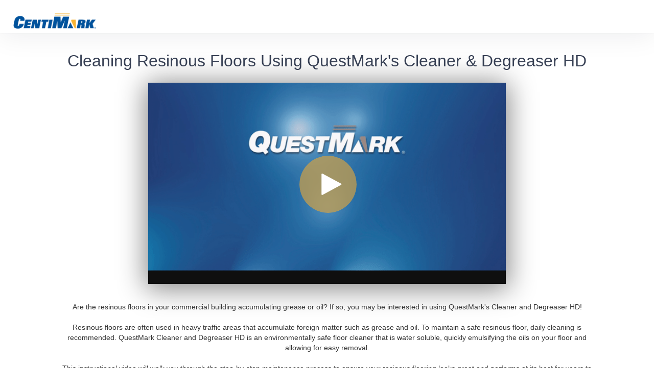

--- FILE ---
content_type: text/html; charset=utf-8
request_url: https://videos.centimark.com/watch/bpUBu1V55D7o9EA21By3YY?custom_id=
body_size: 29438
content:
<!DOCTYPE html>
  <!-- paulirish.com/2008/conditional-stylesheets-vs-css-hacks-answer-neither/ -->
  <!--[if IE 8]>    <html lang="en" class="no-js ie8 old-ie"> <![endif]-->
  <!--[if IE 9]>    <html lang="en" class="no-js ie9 old-ie"> <![endif]-->
  <!--[if (gte IE 10)|!(IE)]><!--> <html lang="en" class="no-js"> <!--<![endif]-->

  <head>
    <title>Cleaning Resinous Floors Using QuestMark&#39;s Cleaner &amp; Degreaser HD</title>
    <script>
//<![CDATA[

  const ENV = (function() {
    return {
      MULTIPASS_HOST: 'https://auth.vidyard.com',
      SHIRE_HOST: 'share.vidyard.com',
      ASSET_DOMAIN: '//assets.vidyard.com',
      ROLLBAR_CLIENT_ACCESS_TOKEN: '77e1e8e0dd4d4164a328d393aa5d1b1a',
      RAILS_ENV: 'production',
      DATADOG_ENVIRONMENT: 'production',
      DATADOG_CLIENT_TOKEN: 'pub56bc56349208f8f9062002ebe4062cde',
      REEFER_API_URL: 'raw.vidyard.com',
    };
  }());

//]]>
</script>
    <link rel="icon" href="//cdn.vidyard.com/hubs/favicons/6d537c03-9317-4564-8fe1-237e601301fe.ico" type="image/x-icon"/>
    <link rel="shortcut icon" href="//cdn.vidyard.com/hubs/favicons/6d537c03-9317-4564-8fe1-237e601301fe.ico" type="image/x-icon"/>

      <meta name="robots" content="index, follow" />
      <meta name="googlebot" content="index" />

    <meta name="title" content="Cleaning Resinous Floors Using QuestMark&#39;s Cleaner &amp; Degreaser HD" />
    <meta charset="utf-8">
    <meta http-equiv="X-UA-Compatible" content="IE=edge,chrome=1">
    <meta name="viewport" content="width=device-width, initial-scale=1.0, maximum-scale=1.0">
    <meta name="generator" content="vidyard.com">

      <script src="//assets.vidyard.com/share/webpack/js/runtime~rollbar-a1d79ee531b0e23ed4eb.js" crossorigin="anonymous"></script>
<script src="//assets.vidyard.com/share/webpack/js/vendors~hub-scripts/authentication/popup_manifest~rollbar~vue/room_entrypoint-c15f7ba56a783613f0aa.chunk.js" crossorigin="anonymous"></script>
<script src="//assets.vidyard.com/share/webpack/js/rollbar-e022171b3bdb49732e3f.chunk.js" crossorigin="anonymous"></script>

    <meta name="csrf-param" content="authenticity_token" />
<meta name="csrf-token" content="86Qafd4Rbvxl21NmgUy4819AQ1uREla2uRhimuoszHXt1hGIXNu23U9wNwXH23Cw2qubE4yUJi6odp+jUqwqTw==" />

        <!-- This will force IE8 and below users to redirect to the legacy player -->
          <!--[if lt IE 9]>
            <script type="text/javascript">
              (function(){
                document.location.href = "//play.vidyard.com/bpUBu1V55D7o9EA21By3YY?custom_id=";
              })();
            </script>
          <![endif]-->
        <meta name="medium" content="video">
  <meta name="title" content="Cleaning Resinous Floors Using QuestMark&#39;s Cleaner &amp; Degreaser HD">
  <meta name="description" content="Are the resinous floors in your commercial building accumulating grease or oil? If so, you may be interested in using QuestMark&#39;s Cleaner and Degreaser HD! 

Resinous floors are often used in heavy traffic areas that accumulate foreign matter such as grease and oil. To maintain a safe resinous floor, daily cleaning is recommended. QuestMark Cleaner and Degreaser HD is an environmentally safe floor cleaner that is water soluble, quickly emulsifying the oils on your floor and allowing for easy removal. 

This instructional video will walk you through the step-by-step maintenance process to ensure your resinous flooring looks great and performs at its best for years to come.  

Maintaining a proper cleaning schedule and using QuestMark Cleaner and Degreaser HD daily will keep your floor performing and looking as good as the day it was first installed.

To learn more or buy QuestMark’s Cleaner &amp; Degreaser HD visit: https://www.questmarkflooring.com/questmark-cleaner-degreaser-hd.html ">
  <meta name="video_type" content="application/x-shockwave-flash">
  <meta name="video_height" content="360">
  <meta name="video_width" content="640">

  <meta property="fb:app_id" content="198021633865294">
  <meta property="fb:admins" content="42301029">

  <meta name="slack-app-id" content="A0166HRL7E3">
  <link rel="alternate" type="application/json+oembed" href="https://api.vidyard.com/dashboard/v1.1/oembed?url=https%3A%2F%2Fvideos.centimark.com%2Fwatch%2FbpUBu1V55D7o9EA21By3YY%3Fcustom_id%3D" title="Cleaning Resinous Floors Using QuestMark&#39;s Cleaner &amp; Degreaser HD">

  <meta property="og:url" content="https://videos.centimark.com/watch/bpUBu1V55D7o9EA21By3YY?custom_id=">
    <meta property="og:site_name" content="Vidyard">
  <meta property="og:title" content="Cleaning Resinous Floors Using QuestMark&#39;s Cleaner &amp; Degreaser HD">
  <meta property="og:description" content="Are the resinous floors in your commercial building accumulating grease or oil? If so, you may be interested in using QuestMark&#39;s Cleaner and Degreaser HD! 

Resinous floors are often used in heavy traffic areas that accumulate foreign matter such as grease and oil. To maintain a safe resinous floor, daily cleaning is recommended. QuestMark Cleaner and Degreaser HD is an environmentally safe floor cleaner that is water soluble, quickly emulsifying the oils on your floor and allowing for easy removal. 

This instructional video will walk you through the step-by-step maintenance process to ensure your resinous flooring looks great and performs at its best for years to come.  

Maintaining a proper cleaning schedule and using QuestMark Cleaner and Degreaser HD daily will keep your floor performing and looking as good as the day it was first installed.

To learn more or buy QuestMark’s Cleaner &amp; Degreaser HD visit: https://www.questmarkflooring.com/questmark-cleaner-degreaser-hd.html ">

  <meta property="og:image" content="https://play.vidyard.com/bpUBu1V55D7o9EA21By3YY.jpg?">
  <meta property="og:image:width" content="470">
  <meta property="og:image:height" content="264">

    <meta property="og:type" content="video.other">
    <meta property="video:duration" content="215">

    <meta property="og:video:type" content="text/html">
    <meta property="og:video:width" content="470">
    <meta property="og:video:height" content="264">
    <meta property="og:video" content="https://play.vidyard.com/bpUBu1V55D7o9EA21By3YY.html?autoplay=0&amp;custom_id=&amp;embed_button=0&amp;viral_sharing=0&amp;">
    <meta property="og:video:secure_url" content="https://play.vidyard.com/bpUBu1V55D7o9EA21By3YY.html?autoplay=0&amp;custom_id=&amp;embed_button=0&amp;viral_sharing=0&amp;">

    <meta property="og:video:type" content="application/x-shockwave-flash">
    <meta property="og:video:width" content="470">
    <meta property="og:video:height" content="264">


      <meta property="og:video:type" content="video/mp4">
      <meta property="og:video:width" content="470">
      <meta property="og:video:height" content="264">
      <meta property="og:video" content="https://cdn.vidyard.com/videos/8-pdVHgnh4iaW5CMpt36PQ/sd.mp4?GDC02fWWk0u3WwtzW_-izoUkL_a7NZQYoOqgjYTVu0pyxcf00h_MUpWN2X65TSOmuNfrtraEeyuPOqcNipvBXHDPII2kAV9uYpWQrO8C4M-kB_2nftlhlvbfDqnSumeGQ7leQLtGmF4">
      <meta property="og:video:secure_url" content="https://cdn.vidyard.com/videos/8-pdVHgnh4iaW5CMpt36PQ/sd.mp4?GDC02fWWk0u3WwtzW_-izoUkL_a7NZQYoOqgjYTVu0pyxcf00h_MUpWN2X65TSOmuNfrtraEeyuPOqcNipvBXHDPII2kAV9uYpWQrO8C4M-kB_2nftlhlvbfDqnSumeGQ7leQLtGmF4">

      <meta name="twitter:player:stream" content="https://cdn.vidyard.com/videos/8-pdVHgnh4iaW5CMpt36PQ/sd.mp4?GDC02fWWk0u3WwtzW_-izoUkL_a7NZQYoOqgjYTVu0pyxcf00h_MUpWN2X65TSOmuNfrtraEeyuPOqcNipvBXHDPII2kAV9uYpWQrO8C4M-kB_2nftlhlvbfDqnSumeGQ7leQLtGmF4">
      <meta name="twitter:player:stream:content_type" content="video/mp4; codecs=&quot;avc1.42E01E1, mp4a.40.2&quot;">

    <meta name="twitter:card" content="player">
    <meta name="twitter:url" content="https://videos.centimark.com/watch/bpUBu1V55D7o9EA21By3YY?custom_id=">
    <meta name="twitter:site" content="Vidyard">
    <meta name="twitter:title" content="Cleaning Resinous Floors Using QuestMark&#39;s Cleaner &amp; Degreaser HD">
    <meta name="twitter:description" content="Are the resinous floors in your commercial building accumulating grease or oil? If so, you may be interested in using QuestMark&#39;s Cleaner and Degreaser HD! 

Resinous floors are often used in heavy traffic areas that accumulate foreign matter such as grease and oil. To maintain a safe resinous floor, daily cleaning is recommended. QuestMark Cleaner and Degreaser HD is an environmentally safe floor cleaner that is water soluble, quickly emulsifying the oils on your floor and allowing for easy removal. 

This instructional video will walk you through the step-by-step maintenance process to ensure your resinous flooring looks great and performs at its best for years to come.  

Maintaining a proper cleaning schedule and using QuestMark Cleaner and Degreaser HD daily will keep your floor performing and looking as good as the day it was first installed.

To learn more or buy QuestMark’s Cleaner &amp; Degreaser HD visit: https://www.questmarkflooring.com/questmark-cleaner-degreaser-hd.html ">
    <meta name="twitter:player:width" content="435">
    <meta name="twitter:player:height" content="245">
    <meta name="twitter:player" content="https://play.vidyard.com/bpUBu1V55D7o9EA21By3YY.html?autoplay=0&amp;custom_id=&amp;embed_button=0&amp;viral_sharing=0&amp;">
    <meta name="twitter:image" content="https://play.vidyard.com/bpUBu1V55D7o9EA21By3YY.jpg?">



    <script src="//assets.vidyard.com/share/webpack/js/runtime~common-64694b1ca711cac66eb3.js" crossorigin="anonymous"></script>
<script src="//assets.vidyard.com/share/webpack/js/vendors~common~hub-scripts/assurance/manifest~hub-scripts/beckman_coulter/manifest~hub-scripts/brand~901e432c-aad4bfe7232b2696ee86.chunk.js" crossorigin="anonymous"></script>
<script src="//assets.vidyard.com/share/webpack/js/vendors~common-39e26c8b16f83ce19abc.chunk.js" crossorigin="anonymous"></script>
<script src="//assets.vidyard.com/share/webpack/js/common-25aea70985dfe60b0519.chunk.js" crossorigin="anonymous"></script>

      <script src="//assets.vidyard.com/share/webpack/js/runtime~hub-scripts/remove_partner_query_params-8f266534cf97c463578c.js" crossorigin="anonymous"></script>
<script src="//assets.vidyard.com/share/webpack/js/hub-scripts/remove_partner_query_params-c4a29e4f739c2a9b4380.chunk.js" crossorigin="anonymous"></script>

    <script src="//assets.vidyard.com/share/webpack/js/runtime~hub-scripts/manifest_bootstrap-82de397d9d8570c419f2.js" crossorigin="anonymous"></script>
<script src="//assets.vidyard.com/share/webpack/js/vendors~common~hub-scripts/assurance/manifest~hub-scripts/beckman_coulter/manifest~hub-scripts/brand~901e432c-aad4bfe7232b2696ee86.chunk.js" crossorigin="anonymous"></script>
<script src="//assets.vidyard.com/share/webpack/js/hub-scripts/manifest_bootstrap-f194b645f54e6397a3ad.chunk.js" crossorigin="anonymous"></script>
    <script src="//assets.vidyard.com/share/webpack/js/runtime~hub-scripts/sharing_page/manifest-541a8a821cf5ad7055f0.js" crossorigin="anonymous"></script>
<script src="//assets.vidyard.com/share/webpack/js/vendors~common~hub-scripts/assurance/manifest~hub-scripts/beckman_coulter/manifest~hub-scripts/brand~901e432c-aad4bfe7232b2696ee86.chunk.js" crossorigin="anonymous"></script>
<script src="//assets.vidyard.com/share/webpack/js/vendors~hub-scripts/salesforce_internal/manifest~hub-scripts/sharing_page/manifest-e18d227da1b8424a0eea.chunk.js" crossorigin="anonymous"></script>
<script src="//assets.vidyard.com/share/webpack/js/hub-scripts/sharing_page/manifest-0f88f92c6f1e1090e4c1.chunk.js" crossorigin="anonymous"></script>

    <link rel="stylesheet" href="//assets.vidyard.com/share/webpack/css/hub-styles/manifest_bootstrap-bf471e7a.chunk.css" media="screen" />
<link rel="stylesheet" href="//assets.vidyard.com/share/webpack/hub-styles/manifest_bootstrap.bf471e7ad1ea5a3c6ce8.css" media="screen" />
    <link rel="stylesheet" href="//assets.vidyard.com/share/webpack/css/hub-styles/sharing_page/manifest-5cf88697.chunk.css" media="screen" />
<link rel="stylesheet" href="//assets.vidyard.com/share/webpack/hub-styles/sharing_page/manifest.5cf88697a88941078d5b.css" media="screen" />

    <style type="text/css">
    </style>


    
  
  <script>
//<![CDATA[

  $(document).ready(function () {

          if (typeof SharingPage.init === 'function') {
            SharingPage.init(640, 0.7);
          }
  });

//]]>
</script>

  <style type="text/css">
    .user-color {
      background-color: #ffffff;
    }

    .user-opacity {
      background-color: rgba(0, 0, 0, 0.7);
    }
  </style>


    <style type='text/css' class='css_style'>
      @import url("https://cdnjs.cloudflare.com/ajax/libs/font-awesome/5.11.2/css/all.css");
/* Templated quick adjustments */
#main-content > header {
    display: none!important;
}
/* Set flex-direction to 'row-reverse' for logo in top right */
header {
    flex-direction: inherit;
}
/* Set padding to 20px 0 0px 0; if using descriptions */
#main-content
{
  padding: 20px 0 60px 0;
}
/* Player Title Font */
#sharing-stage #name-header h1 {font-family: 'Open Sans',sans-serif;
    font-weight: 400;
  font-size:22px;
}

/* Header Width / Colour */
header
{
  height: 65px;
  background-color: white;
}
/* Logo Adjustment if needed (check centering on mobile)*/
.logo
{
  width: 140px;
  height: 39px;
}
/* Change the Card Link colour*/
.comp-link
{
  color: #666 !important;
}
footer
{
  margin-top: 60px;
  
  background-color: #333333;

}


.fab 
{
  font-family: 'Font Awesome 5 Brands';
}
.fa-twitter::before
{
  content: '\f099';
}
.fa-facebook::before
{
  content: '\f09a';
}
.fa-instagram::before
{
  content: '\f16d';
}
.fa-youtube::before
{
  content: '\f167';
}
.fa-dribble::before
{
  content: '\f17d';
}
.fa-linkedin::before
{
  content: '\f08c';
}

/* Setup */

#sharing-description {
    color: #333333;
    text-align: center;
}
#sharing-description .description-container {
    padding-top: 35px;
}
.user-opacity {
    background-color: inherit!important;
}

.comp-cards.cols-3 .card 
{
    width: 30.33%;
}
.card
{
  margin: 15px 0;
  padding: 30px 4%;
  overflow: hidden;
  
  color: inherit;
  border-radius: 8px;
  background-color: white;
  box-shadow: 0 0.3em 0.8em rgba(0,0,0,.1);
  transition: all 0.4s;
  transition-timing-function: cubic-bezier(.16,1,.29,.99);
}
.card:hover,
.card:focus,
.card:active
{
  text-decoration: none;
  
  color: inherit;
  background-color: white;
  box-shadow: 0 0 3em rgba(0,0,0,.15);
  transform: translateY(-4px);
}

a {text-decoration:none;}
body
{
font-family: 'Open Sans',sans-serif;
  
  margin: 0;
  padding: 0;
  
  color: #374054;
}

#sharing-stage #name-header h1 {
font-size: 32px;
  text-shadow: none;
  }

body.light #sharing-stage #name-header h1 {
    color: #000;
    text-shadow: none;
}

#sharing-stage #stage .vidyard_player>span {
   box-shadow: 0px 5px 50px 5px #888888;
}
  #sharing-stage #name-header {
    padding-bottom: 15px;
  }
#logo-container
{
  /* Resides under the video */
  display: none;
}
#name-header h1
{
  font-size: 32px;  
  font-weight: 600;
  line-height: 1.2em;

  position: relative;
  z-index: 1;

  margin-bottom: .25em !important;
  
  color: #374054 !important;
}
#stage
{
  max-width: 700px!important;
  width:96%;
}

/* Header */
header
{
  display: flex;
  padding: 0 17px;
  align-items: center;
  box-shadow: 0 4px 53px rgba(15,31,41,.08), 0 0 3px rgba(15,31,41,.04);
}


/* Footer */
.container
{
  display: block;
  max-width: 1100px;
  min-width: 320px;
  width: 94%;
  margin: auto;
}
.comp-cards
{
  text-align: left;
  
  position: relative;
  z-index: 1;
  
  display: flex;
  
  flex-flow: row wrap;
  justify-content: space-between;
}

.comp-pre-title 
{
  font-size: .8em;
  font-weight: 300;
  letter-spacing: .25em;
  text-transform: uppercase;
  
  position: relative;
  z-index: 1;
  
  width: 100%;
  margin-bottom: 5px;
}
.comp-pre-title.tac
{
  /* this only applies to the logo one */
  text-align: center;
  
  padding-top: 70px;
}
.comp-title
{
  font-size: 22px;  
  font-weight: 600;
  line-height: 1.2em;

  position: relative;
  z-index: 1;

  margin-bottom: 10px;
}
.comp-section-paragraph 
{
  font-size: 16px;
  line-height: 1.5em;
  
  margin-top: 10px;
  max-width: 600px;
  width: 100%;
  margin: auto;
}
.comp-link
{
  font-weight: 600;
  
  margin-top: 8px;
  
  color: #6361FA;
}
.arrow-icon
{
  position: absolute;
  
  display: inline-block;
  height: 14px;
  width: 16px;
  margin-bottom: -2px;
  margin-left: 6px;
  
  fill: #6361FA;
}
.comp-logo-bar .logos
{
  display: flex;
  align-items: center;
  justify-content: center;
}
.comp-logo-bar .logos .logo
{
  width: 180px;
  height: 100px;
}
.comp-logo-bar .logos .logo svg .cls-1, 
.comp-logo-bar .logos .logo svg .cls-2, 
.comp-logo-bar .logos .logo svg .cls-3, 
.comp-logo-bar .logos .logo svg .cls-4, 
.comp-logo-bar .logos .logo svg .cls-5, 
.comp-logo-bar .logos .logo svg .cls-6, 
.comp-logo-bar .logos .logo svg .cls-7, 
.comp-logo-bar .logos .logo svg .cls-8, 
.comp-logo-bar .logos .logo svg .cls-9, 
.comp-logo-bar .logos .logo svg .cls-10, 
.comp-logo-bar .logos .logo svg .st0, 
.comp-logo-bar .logos .logo svg .st1, 
.comp-logo-bar .logos .logo svg .st2, 
.comp-logo-bar .logos .logo svg .st3, 
.comp-logo-bar .logos .logo svg .st4, 
.comp-logo-bar .logos .logo svg .st5, 
.comp-logo-bar .logos .logo svg .st6, 
.comp-logo-bar .logos .logo svg .st7, 
.comp-logo-bar .logos .logo svg .st8, 
.comp-logo-bar .logos .logo svg .st9 
{
  fill: #A9B0C9 !important;
}

footer a 
{
  color: #FFFFFF;
  transition: all 0.4s;
  transition-timing-function: cubic-bezier(.16,1,.29,.99);
}
footer a:hover,
footer a:focus
{
  text-decoration: none;
  
  color: white;
}
footer .row
{
  display: flex;
  height: 160px;

  align-items: center;
  justify-content: left;
}
.perc-25
{
  width: 25%;
}
.perc-50
{
  text-align: center;
  
  width: 55%;
  margin: 0;
  padding: 0;
  list-style-type: none;
}
.perc-50 li
{
  display: inline-block;
}
.perc-50 li + li:before
{
  content: '|';
  color: #fff;
  margin: 0 12px;
}
footer i
{
  font-style: normal;
}
.link-social
{
  font-size: 18px;
  line-height: 1.3em;
  margin: 0 8px;
}
.link
{
  font-size: 14px;
  line-height: 1.3em;
}
@media (max-width: 991.9px)
{
  #main-content
  {
    padding: 20px 0;
  }
  .perc-25
  {
    text-align: center;
    width: 100%;
  }
  .perc-50
  {
    text-align: center;
    width: 100%;
  }
  footer .row
  {
    flex-flow: row wrap;
  }
}
@media (max-width: 767.9px)
{
  br { content: ' '; &:after { content: ' '; }}

  header
  {
    justify-content: center;
  }
  #main-content
  {
    padding: 10px 0;
  }
  .comp-cards .card 
  {
    text-align: center !important;
    width: 100%!important;
  }
}
@media (max-width: 607px)
{
  .comp-logo-bar .logos 
  {
    flex-flow: row wrap;
  }
  .comp-logo-bar .logos .logo
  {
    height: 100px;
  }
  .perc-25
  {
    padding: 10px 0;
  }
  .perc-50 > li
  {
    display: block;
    margin: 5px 0;
  }
  .perc-50 > li:before
  {
    display: none;
  }
  footer
  {
    height: 242px;
    padding: 15px 0;
  }
  
    @media (max-width: 991.9px)
{
  .comp-cards .card
  {
    padding: 20px 4%;
    width: 31.33% !important;
    margin: 4px auto;
  }
  }
  
  @media (max-width: 767.9px)
{
  .comp-cards .card 
  {
    text-align: center !important;
    width: 100%!important;
  }
}

    </style>
    <script type="application/javascript">
  // Insert your code here...
</script>
    
    
  </head>
  <body class="user-color">
    <script type="application/javascript">
$(function(){
  var newTwitterLogo = '"\\1D54F" !important';
  $('<style>.fa-twitter:before { content: ' + newTwitterLogo + '; }</style>').appendTo('head');
});
</script>
    
    <div id="notifications">
  <div id="header_success" class="alert alert-success header alert-dismissable text-center collapse">
    <button type="button" class="close" data-dismiss="alert" aria-hidden="true">&times;</button>
    <i class="fa fa-check-circle" aria-hidden="true"></i>
    <span class="message" role="alert" aria-live="assertive"></span>
  </div>

  <div id="header_notice" class="alert alert-info header alert-dismissable text-center collapse">
    <button type="button" class="close" data-dismiss="alert" aria-hidden="true">&times;</button>
    <i class="fa fa-info-circle" aria-hidden="true"></i>
    <span class="message" role="alert" aria-live="assertive"></span>
  </div>

  <div id="header_error" class="alert alert-danger header alert-dismissable text-center collapse">
    <button type="button" class="close" data-dismiss="alert" aria-hidden="true">&times;</button>
    <i class="fa fa-exclamation-circle" aria-hidden="true"></i>
    <span class="message" role="alert" aria-live="assertive"></span>
  </div>
</div>


    <div id="hub-layout-container">
      <div id="header">
            <style>
  .logo {
    margin-top: -13px; /* Adjust this value to move the logo up or down */
    display: block; /* Ensures the anchor tag behaves as a block element */
  }
</style>


<header>
  
  <a class="logo" href="https://www.centimark.com/"> 
    
    <img src="https://www.centimark.com/images/cm-logo.png" width="180" height="71" alt="Logo">
  </a>
</header>  


      </div>
      
        <div id="main-content">
          

<div id="sharing-stage">
    <div id="name-header" class="container-fluid">
      <div class="row">
        <div class="col-xs-12">
          <h1 class="text-center">Cleaning Resinous Floors Using QuestMark&#39;s Cleaner &amp; Degreaser HD</h1>
        </div>
      </div>
    </div>

  <div id="stage">
  <meta itemprop="height" content="360">
  <meta itemprop="width" content="640">
  <meta itemprop="thumbnail" content="//play.vidyard.com/bpUBu1V55D7o9EA21By3YY.jpg?">
  <meta itemprop="duration" content="T215S">
  <div class="aspect-ratio">
      <script type="text/javascript" id="vidyard_embed_code_bpUBu1V55D7o9EA21By3YY" src="//play.vidyard.com/bpUBu1V55D7o9EA21By3YY.js?custom_id=&disable_analytics=0&height=360&preload=auto&v=3.1.1&vyetoken=&width=640&&type=inline"></script>
  </div>
</div>


  <div id="logo-container">
      <img src="//cdn.vidyard.com/hubs/logos/a123b7a5-41a2-4337-b057-394ac47becac.jpg" />
  </div>
</div>

  <div id="sharing-description" class="user-opacity">
    <div class="container">
      <div class="row">
        <div class="col-xs-12 mb-20">
          <div class="description-container">
            <p class="video-description">
              Are the resinous floors in your commercial building accumulating grease or oil? If so, you may be interested in using QuestMark's Cleaner and Degreaser HD! <br><br>Resinous floors are often used in heavy traffic areas that accumulate foreign matter such as grease and oil. To maintain a safe resinous floor, daily cleaning is recommended. QuestMark Cleaner and Degreaser HD is an environmentally safe floor cleaner that is water soluble, quickly emulsifying the oils on your floor and allowing for easy removal. <br><br>This instructional video will walk you through the step-by-step maintenance process to ensure your resinous flooring looks great and performs at its best for years to come.  <br><br>Maintaining a proper cleaning schedule and using QuestMark Cleaner and Degreaser HD daily will keep your floor performing and looking as good as the day it was first installed.<br><br>To learn more or buy QuestMark’s Cleaner &amp; Degreaser HD visit: <a target="_blank" rel="nofollow" href="https://www.questmarkflooring.com/questmark-cleaner-degreaser-hd.html">https://www.questmarkflooring.com/questmark-cleaner-degreaser-hd.html</a> 
            </p>
          </div>
          <div class="description-expand-button text-center"></div>


        </div>
      </div>
    </div>
  </div>






        </div>
      
      <div id="footer">
            

<div></div>
<div class="container">
 <div class="comp-cards cols-3">
  
   
   
    <a class="card" href="http://www.centimarkchannel.com/" target="_new">
      
      <h2 class="comp-pre-title">VIDEO LIBRARY</h2>
      
      <div class="comp-title x-small">Watch More Videos</div>
      
      <p class="comp-section-paragraph">Check out our complete library of roofing and flooring videos to learn more.</p>
      
      <div class="comp-link"> <span>Watch now</span> <span class="arrow-icon"><svg aria-hidden="true" role="img" xmlns="http://www.w3.org/2000/svg" viewbox="0 0 448 512" class="svg-inline--fa fa-long-arrow-right fa-w-14 fa-1x"><path fill="currentColor" d="M295.515 115.716l-19.626 19.626c-4.753 4.753-4.675 12.484.173 17.14L356.78 230H12c-6.627 0-12 5.373-12 12v28c0 6.627 5.373 12 12 12h344.78l-80.717 77.518c-4.849 4.656-4.927 12.387-.173 17.14l19.626 19.626c4.686 4.686 12.284 4.686 16.971 0l131.799-131.799c4.686-4.686 4.686-12.284 0-16.971L312.485 115.716c-4.686-4.686-12.284-4.686-16.97 0z"></path></svg></span>
</div> 
    </a>
         
     
    <a class="card" href="https://www.centimark.com/" target="_new">
      
      <h2 class="comp-pre-title">LEARN MORE</h2>
      
      <div class="comp-title x-small">Roofing Capabilities</div>
      
      <p class="comp-section-paragraph">Find more information to help you with your commercial roofing decisions.</p>
      
      <div class="comp-link"> <span>Learn more</span> <span class="arrow-icon"><svg aria-hidden="true" role="img" xmlns="http://www.w3.org/2000/svg" viewbox="0 0 448 512" class="svg-inline--fa fa-long-arrow-right fa-w-14 fa-1x"><path fill="currentColor" d="M295.515 115.716l-19.626 19.626c-4.753 4.753-4.675 12.484.173 17.14L356.78 230H12c-6.627 0-12 5.373-12 12v28c0 6.627 5.373 12 12 12h344.78l-80.717 77.518c-4.849 4.656-4.927 12.387-.173 17.14l19.626 19.626c4.686 4.686 12.284 4.686 16.971 0l131.799-131.799c4.686-4.686 4.686-12.284 0-16.971L312.485 115.716c-4.686-4.686-12.284-4.686-16.97 0z"></path></svg></span>
</div> 
    </a>
          
    
    <a class="card" href="https://www.questmarkflooring.com/all-products.html" target="_new">
      
      <h2 class="comp-pre-title">SHOP NOW</h2>
      
      <div class="comp-title x-small">DIY Flooring Products</div>
      
      <p class="comp-section-paragraph">Find the best solutions for your flooring maintenance and safety needs.</p>
      
      <div class="comp-link"> <span>Shop now</span> <span class="arrow-icon"><svg aria-hidden="true" role="img" xmlns="http://www.w3.org/2000/svg" viewbox="0 0 448 512" class="svg-inline--fa fa-long-arrow-right fa-w-14 fa-1x"><path fill="currentColor" d="M295.515 115.716l-19.626 19.626c-4.753 4.753-4.675 12.484.173 17.14L356.78 230H12c-6.627 0-12 5.373-12 12v28c0 6.627 5.373 12 12 12h344.78l-80.717 77.518c-4.849 4.656-4.927 12.387-.173 17.14l19.626 19.626c4.686 4.686 12.284 4.686 16.971 0l131.799-131.799c4.686-4.686 4.686-12.284 0-16.971L312.485 115.716c-4.686-4.686-12.284-4.686-16.97 0z"></path></svg></span>
</div> 
    </a>
    
  </div>
</div>

<footer>
  <div class="container">
    <div class="row">
      <div class="perc-25">                                                                                                                                          
        
        
       <a class="link-social" aria-label="Linkedin" href="https://www.linkedin.com/company/centimark" target="_blank"><i class="fab fa-linkedin"></i></a>
       <a class="link-social" aria-label="Facebook" href="https://www.facebook.com/CentiMarkCorporation" target="_blank"><i class="fab fa-facebook"></i></a>
       <a class="link-social" aria-label="Twitter" href="https://twitter.com/CentiMark" target="_blank"><i class="fab fa-twitter"></i></a>

      </div>
      
 
      
     
      <ul class="perc-50">
       <li><a class="link" href="https://www.centimark.com/terms-conditions/privacy-policy-and-terms-of-use#TermsOfUse">Terms of Use</a></li>
       <li><a class="link" href="https://www.centimark.com/terms-conditions/privacy-policy-and-terms-of-use#PrivacySecurityPolicy">Privacy Policy</a></li>
      </ul>
    </div>
  </div>
</footer>
  

      </div>
    </div>
    
        <script async src="https://www.googletagmanager.com/gtag/js?id='UA-32248296-3'"></script>
  <script>
    window.dataLayer = window.dataLayer || [];
    function gtag(){dataLayer.push(arguments);}
    gtag('js', new Date());

    gtag('config', 'UA-32248296-3', { 'anonymize_ip': true });
  </script>

    <script src="//play.vidyard.com/v0/api.js" type="text/javascript"></script>
    <script src="//play.vidyard.com/v0/google-analytics.js" type="text/javascript"></script>




  <script type="text/javascript">
  piAId = '139881';
  piCId = '4498';

  (function() {
    function async_load(){
      var s = document.createElement('script'); s.type = 'text/javascript';
      s.src = ('https:' == document.location.protocol ? 'https://pi' : 'http://cdn') + '.pardot.com/pd.js';
      var c = document.getElementsByTagName('script')[0]; c.parentNode.insertBefore(s, c);
    }
    if(window.attachEvent) { window.attachEvent('onload', async_load); }
    else { window.addEventListener('load', async_load, false); }
  })();
</script>





    
  </body>
</html>


--- FILE ---
content_type: text/css
request_url: https://assets.vidyard.com/share/webpack/hub-styles/sharing_page/manifest.5cf88697a88941078d5b.css
body_size: 2411
content:
.m-10{margin:10px}.ml-10{margin-left:10px}.ml-30{margin-left:30px}.mr-5{margin-right:5px}.mr-20{margin-right:20px}.mt-10{margin-top:10px}.mt-20{margin-top:20px}.mt-30{margin-top:30px}.mt-45{margin-top:45px}.mt-50{margin-top:50px}.mb-15{margin-bottom:15px}.mb-20{margin-bottom:20px}.mb-40{margin-bottom:40px}.solo_icon i{margin-left:0;margin-right:0!important}.collapse{display:none}.inline{display:inline}.slide{max-height:0;overflow:hidden;transition:all .2s ease;-webkit-transition:all .2s ease}.slide.in{max-height:500px}.truncate{overflow:hidden;text-overflow:ellipsis;white-space:nowrap}body.light #sharing-stage #name-header h1{color:#000;text-shadow:none}body.light #sharing-description:not(.force-white){color:#000}body.light #sharing-description:not(.force-white) .description-expand-button{border:1px solid #000}body.light #sharing-description:not(.force-white) .description-expand-button:hover{background-color:hsla(0,0%,100%,.3)}h1.text-center{font-size:30px;font-weight:500}#sharing-stage{width:100%}#sharing-stage #name-header{padding-bottom:6px}#sharing-stage #name-header h1{color:#fff;margin-top:15px;margin-bottom:0;text-shadow:0 2px 1px rgba(0,0,0,.5);padding-bottom:0;line-height:39px}@media(max-width:450px){#sharing-stage #name-header h1{font-size:20px;margin-top:10px}}#sharing-stage #logo-container{width:100%;min-height:20px;text-align:center;padding:24px 0}#sharing-stage #logo-container img{display:inline-block;max-height:60px;position:relative;top:-1px;vertical-align:middle}#sharing-description{color:#fff}#sharing-description .description-container{padding-top:15px;max-height:245px;overflow:hidden;margin-bottom:8px}#sharing-description .description-container.expanded{max-height:none}#sharing-description .description-expand-button{font-size:12px;cursor:pointer;padding:3px;width:80px;margin:0 auto;transition:background-color .1s linear;border:1px solid #fff}#sharing-description .description-expand-button:hover{background-color:rgba(0,0,0,.3)}#sharing-description .description-expand-button:before{content:"Show More"}#sharing-description .description-expand-button.expanded:before{content:"Show Less"}#sharing-comments{min-height:140px}#sharing-comments .container{padding-top:10px;padding-bottom:25px}#sharing-comments .container .comments-container{padding:0 20px}.replies{margin:30px auto;max-width:640px}#stage{padding:0;margin:0 auto;max-width:1200px}#stage .aspect-ratio{position:relative;width:100%;height:0;padding-bottom:56.25%}#stage .vidyard_player>span{position:absolute!important;width:100%!important;height:100%!important}#stage .vidyard_iframe{left:0;top:0}#stage .error,#stage .vidyard_iframe{position:absolute;width:100%;height:100%}#stage .error{display:flex;justify-content:center;align-items:center}

--- FILE ---
content_type: application/javascript
request_url: https://assets.vidyard.com/share/webpack/js/rollbar-e022171b3bdb49732e3f.chunk.js
body_size: 935
content:
(window.webpackJsonp=window.webpackJsonp||[]).push([[189],{1041:function(r,n,e){"use strict";e.r(n),e(303)},16:function(r,n,e){"use strict";e.r(n);var o,t=e(198),c=e.n(t),a=function(r,n,e){if(e||2===arguments.length)for(var o,t=0,c=n.length;t<c;t++)!o&&t in n||(o||(o=Array.prototype.slice.call(n,0,t)),o[t]=n[t]);return r.concat(o||Array.prototype.slice.call(n))};!function(r){r.debug="debug",r.info="info",r.warn="warn",r.error="error",r.critical="error"}(o||(o={}));var i=function(r){return function(){for(var n=[],e=0;e<arguments.length;e++)n[e]=arguments[e];console[r].apply(console,a(["[ROLLBAR]"],n,!1))}},l={debug:i(o.debug),info:i(o.info),warn:i(o.warn),error:i(o.error),critical:i(o.critical)};if(ENV.ROLLBAR_CLIENT_ACCESS_TOKEN){var u={accessToken:ENV.ROLLBAR_CLIENT_ACCESS_TOKEN,captureUncaught:!0,captureUnhandledRejections:!0,payload:{environment:"".concat(ENV.RAILS_ENV,"-client")},scrubFields:["vyemail"],hostSafeList:[ENV.SHIRE_HOST,ENV.ASSET_DOMAIN.replace(/^\/\//,"")]};l=new c.a(u)}var s=l;n.default=s},303:function(r,n,e){(function(n){r.exports=n.Rollbar=e(304)}).call(this,e(2))},304:function(r,n,e){var o=e(16).default;r.exports=o}},[[1041,371,4]]]);